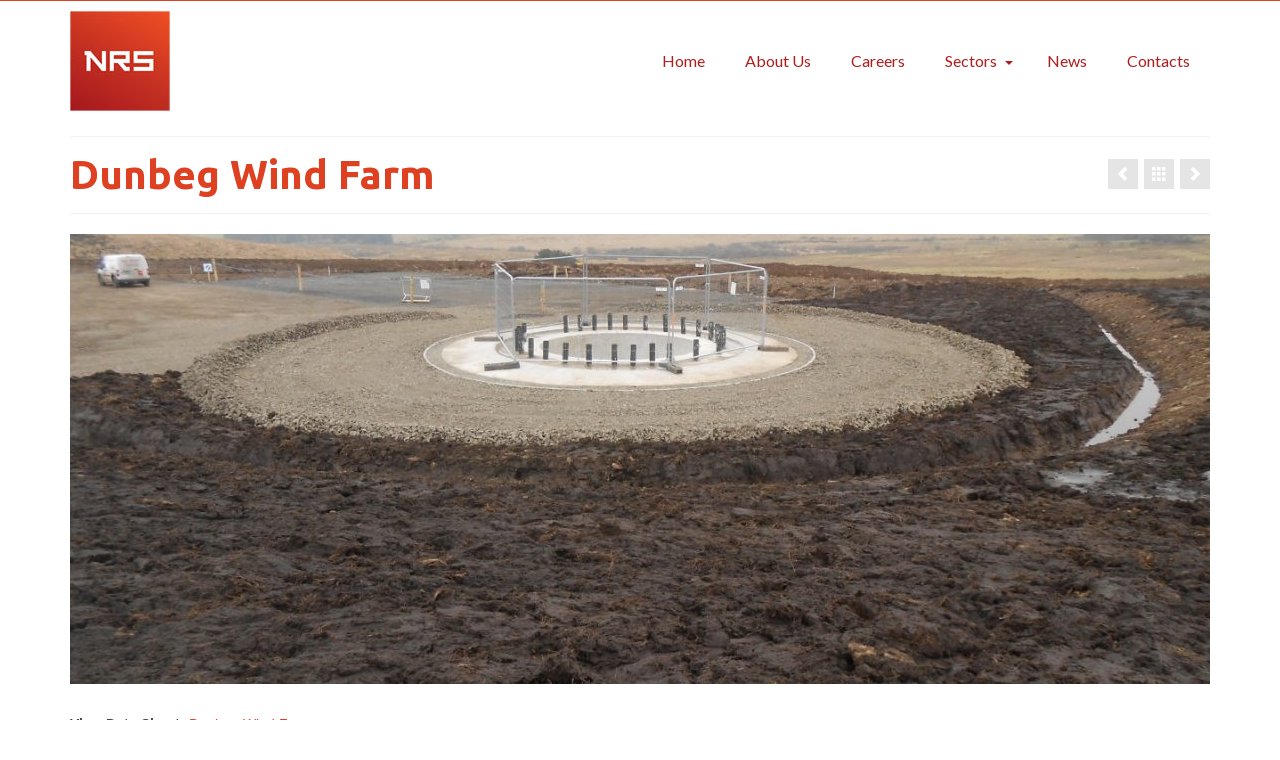

--- FILE ---
content_type: text/html; charset=UTF-8
request_url: https://www.nrsgroup.eu/sector/dunbeg-wind-farm/
body_size: 12838
content:
<!DOCTYPE html>
<html class="no-js" lang="en" itemscope="itemscope" itemtype="https://schema.org/WebPage" >
<head>
  <meta charset="UTF-8">
  <meta name="viewport" content="width=device-width, initial-scale=1.0">
  <meta http-equiv="X-UA-Compatible" content="IE=edge">
  <title>Dunbeg Wind Farm &#8211; NRS</title>
<meta name='robots' content='max-image-preview:large' />
	<style>img:is([sizes="auto" i], [sizes^="auto," i]) { contain-intrinsic-size: 3000px 1500px }</style>
	<link rel='dns-prefetch' href='//fonts.googleapis.com' />
<link rel="alternate" type="application/rss+xml" title="NRS &raquo; Feed" href="https://www.nrsgroup.eu/feed/" />
<link rel="alternate" type="application/rss+xml" title="NRS &raquo; Comments Feed" href="https://www.nrsgroup.eu/comments/feed/" />
<script type="text/javascript">
/* <![CDATA[ */
window._wpemojiSettings = {"baseUrl":"https:\/\/s.w.org\/images\/core\/emoji\/16.0.1\/72x72\/","ext":".png","svgUrl":"https:\/\/s.w.org\/images\/core\/emoji\/16.0.1\/svg\/","svgExt":".svg","source":{"concatemoji":"https:\/\/www.nrsgroup.eu\/wp-includes\/js\/wp-emoji-release.min.js?ver=6.8.3"}};
/*! This file is auto-generated */
!function(s,n){var o,i,e;function c(e){try{var t={supportTests:e,timestamp:(new Date).valueOf()};sessionStorage.setItem(o,JSON.stringify(t))}catch(e){}}function p(e,t,n){e.clearRect(0,0,e.canvas.width,e.canvas.height),e.fillText(t,0,0);var t=new Uint32Array(e.getImageData(0,0,e.canvas.width,e.canvas.height).data),a=(e.clearRect(0,0,e.canvas.width,e.canvas.height),e.fillText(n,0,0),new Uint32Array(e.getImageData(0,0,e.canvas.width,e.canvas.height).data));return t.every(function(e,t){return e===a[t]})}function u(e,t){e.clearRect(0,0,e.canvas.width,e.canvas.height),e.fillText(t,0,0);for(var n=e.getImageData(16,16,1,1),a=0;a<n.data.length;a++)if(0!==n.data[a])return!1;return!0}function f(e,t,n,a){switch(t){case"flag":return n(e,"\ud83c\udff3\ufe0f\u200d\u26a7\ufe0f","\ud83c\udff3\ufe0f\u200b\u26a7\ufe0f")?!1:!n(e,"\ud83c\udde8\ud83c\uddf6","\ud83c\udde8\u200b\ud83c\uddf6")&&!n(e,"\ud83c\udff4\udb40\udc67\udb40\udc62\udb40\udc65\udb40\udc6e\udb40\udc67\udb40\udc7f","\ud83c\udff4\u200b\udb40\udc67\u200b\udb40\udc62\u200b\udb40\udc65\u200b\udb40\udc6e\u200b\udb40\udc67\u200b\udb40\udc7f");case"emoji":return!a(e,"\ud83e\udedf")}return!1}function g(e,t,n,a){var r="undefined"!=typeof WorkerGlobalScope&&self instanceof WorkerGlobalScope?new OffscreenCanvas(300,150):s.createElement("canvas"),o=r.getContext("2d",{willReadFrequently:!0}),i=(o.textBaseline="top",o.font="600 32px Arial",{});return e.forEach(function(e){i[e]=t(o,e,n,a)}),i}function t(e){var t=s.createElement("script");t.src=e,t.defer=!0,s.head.appendChild(t)}"undefined"!=typeof Promise&&(o="wpEmojiSettingsSupports",i=["flag","emoji"],n.supports={everything:!0,everythingExceptFlag:!0},e=new Promise(function(e){s.addEventListener("DOMContentLoaded",e,{once:!0})}),new Promise(function(t){var n=function(){try{var e=JSON.parse(sessionStorage.getItem(o));if("object"==typeof e&&"number"==typeof e.timestamp&&(new Date).valueOf()<e.timestamp+604800&&"object"==typeof e.supportTests)return e.supportTests}catch(e){}return null}();if(!n){if("undefined"!=typeof Worker&&"undefined"!=typeof OffscreenCanvas&&"undefined"!=typeof URL&&URL.createObjectURL&&"undefined"!=typeof Blob)try{var e="postMessage("+g.toString()+"("+[JSON.stringify(i),f.toString(),p.toString(),u.toString()].join(",")+"));",a=new Blob([e],{type:"text/javascript"}),r=new Worker(URL.createObjectURL(a),{name:"wpTestEmojiSupports"});return void(r.onmessage=function(e){c(n=e.data),r.terminate(),t(n)})}catch(e){}c(n=g(i,f,p,u))}t(n)}).then(function(e){for(var t in e)n.supports[t]=e[t],n.supports.everything=n.supports.everything&&n.supports[t],"flag"!==t&&(n.supports.everythingExceptFlag=n.supports.everythingExceptFlag&&n.supports[t]);n.supports.everythingExceptFlag=n.supports.everythingExceptFlag&&!n.supports.flag,n.DOMReady=!1,n.readyCallback=function(){n.DOMReady=!0}}).then(function(){return e}).then(function(){var e;n.supports.everything||(n.readyCallback(),(e=n.source||{}).concatemoji?t(e.concatemoji):e.wpemoji&&e.twemoji&&(t(e.twemoji),t(e.wpemoji)))}))}((window,document),window._wpemojiSettings);
/* ]]> */
</script>
<style id='wp-emoji-styles-inline-css' type='text/css'>

	img.wp-smiley, img.emoji {
		display: inline !important;
		border: none !important;
		box-shadow: none !important;
		height: 1em !important;
		width: 1em !important;
		margin: 0 0.07em !important;
		vertical-align: -0.1em !important;
		background: none !important;
		padding: 0 !important;
	}
</style>
<link rel='stylesheet' id='wp-block-library-css' href='https://www.nrsgroup.eu/wp-includes/css/dist/block-library/style.min.css?ver=6.8.3' type='text/css' media='all' />
<style id='classic-theme-styles-inline-css' type='text/css'>
/*! This file is auto-generated */
.wp-block-button__link{color:#fff;background-color:#32373c;border-radius:9999px;box-shadow:none;text-decoration:none;padding:calc(.667em + 2px) calc(1.333em + 2px);font-size:1.125em}.wp-block-file__button{background:#32373c;color:#fff;text-decoration:none}
</style>
<style id='global-styles-inline-css' type='text/css'>
:root{--wp--preset--aspect-ratio--square: 1;--wp--preset--aspect-ratio--4-3: 4/3;--wp--preset--aspect-ratio--3-4: 3/4;--wp--preset--aspect-ratio--3-2: 3/2;--wp--preset--aspect-ratio--2-3: 2/3;--wp--preset--aspect-ratio--16-9: 16/9;--wp--preset--aspect-ratio--9-16: 9/16;--wp--preset--color--black: #000;--wp--preset--color--cyan-bluish-gray: #abb8c3;--wp--preset--color--white: #fff;--wp--preset--color--pale-pink: #f78da7;--wp--preset--color--vivid-red: #cf2e2e;--wp--preset--color--luminous-vivid-orange: #ff6900;--wp--preset--color--luminous-vivid-amber: #fcb900;--wp--preset--color--light-green-cyan: #7bdcb5;--wp--preset--color--vivid-green-cyan: #00d084;--wp--preset--color--pale-cyan-blue: #8ed1fc;--wp--preset--color--vivid-cyan-blue: #0693e3;--wp--preset--color--vivid-purple: #9b51e0;--wp--preset--color--virtue-primary: #de4122;--wp--preset--color--virtue-primary-light: #dd4b2e;--wp--preset--color--very-light-gray: #eee;--wp--preset--color--very-dark-gray: #444;--wp--preset--gradient--vivid-cyan-blue-to-vivid-purple: linear-gradient(135deg,rgba(6,147,227,1) 0%,rgb(155,81,224) 100%);--wp--preset--gradient--light-green-cyan-to-vivid-green-cyan: linear-gradient(135deg,rgb(122,220,180) 0%,rgb(0,208,130) 100%);--wp--preset--gradient--luminous-vivid-amber-to-luminous-vivid-orange: linear-gradient(135deg,rgba(252,185,0,1) 0%,rgba(255,105,0,1) 100%);--wp--preset--gradient--luminous-vivid-orange-to-vivid-red: linear-gradient(135deg,rgba(255,105,0,1) 0%,rgb(207,46,46) 100%);--wp--preset--gradient--very-light-gray-to-cyan-bluish-gray: linear-gradient(135deg,rgb(238,238,238) 0%,rgb(169,184,195) 100%);--wp--preset--gradient--cool-to-warm-spectrum: linear-gradient(135deg,rgb(74,234,220) 0%,rgb(151,120,209) 20%,rgb(207,42,186) 40%,rgb(238,44,130) 60%,rgb(251,105,98) 80%,rgb(254,248,76) 100%);--wp--preset--gradient--blush-light-purple: linear-gradient(135deg,rgb(255,206,236) 0%,rgb(152,150,240) 100%);--wp--preset--gradient--blush-bordeaux: linear-gradient(135deg,rgb(254,205,165) 0%,rgb(254,45,45) 50%,rgb(107,0,62) 100%);--wp--preset--gradient--luminous-dusk: linear-gradient(135deg,rgb(255,203,112) 0%,rgb(199,81,192) 50%,rgb(65,88,208) 100%);--wp--preset--gradient--pale-ocean: linear-gradient(135deg,rgb(255,245,203) 0%,rgb(182,227,212) 50%,rgb(51,167,181) 100%);--wp--preset--gradient--electric-grass: linear-gradient(135deg,rgb(202,248,128) 0%,rgb(113,206,126) 100%);--wp--preset--gradient--midnight: linear-gradient(135deg,rgb(2,3,129) 0%,rgb(40,116,252) 100%);--wp--preset--font-size--small: 13px;--wp--preset--font-size--medium: 20px;--wp--preset--font-size--large: 36px;--wp--preset--font-size--x-large: 42px;--wp--preset--spacing--20: 0.44rem;--wp--preset--spacing--30: 0.67rem;--wp--preset--spacing--40: 1rem;--wp--preset--spacing--50: 1.5rem;--wp--preset--spacing--60: 2.25rem;--wp--preset--spacing--70: 3.38rem;--wp--preset--spacing--80: 5.06rem;--wp--preset--shadow--natural: 6px 6px 9px rgba(0, 0, 0, 0.2);--wp--preset--shadow--deep: 12px 12px 50px rgba(0, 0, 0, 0.4);--wp--preset--shadow--sharp: 6px 6px 0px rgba(0, 0, 0, 0.2);--wp--preset--shadow--outlined: 6px 6px 0px -3px rgba(255, 255, 255, 1), 6px 6px rgba(0, 0, 0, 1);--wp--preset--shadow--crisp: 6px 6px 0px rgba(0, 0, 0, 1);}:where(.is-layout-flex){gap: 0.5em;}:where(.is-layout-grid){gap: 0.5em;}body .is-layout-flex{display: flex;}.is-layout-flex{flex-wrap: wrap;align-items: center;}.is-layout-flex > :is(*, div){margin: 0;}body .is-layout-grid{display: grid;}.is-layout-grid > :is(*, div){margin: 0;}:where(.wp-block-columns.is-layout-flex){gap: 2em;}:where(.wp-block-columns.is-layout-grid){gap: 2em;}:where(.wp-block-post-template.is-layout-flex){gap: 1.25em;}:where(.wp-block-post-template.is-layout-grid){gap: 1.25em;}.has-black-color{color: var(--wp--preset--color--black) !important;}.has-cyan-bluish-gray-color{color: var(--wp--preset--color--cyan-bluish-gray) !important;}.has-white-color{color: var(--wp--preset--color--white) !important;}.has-pale-pink-color{color: var(--wp--preset--color--pale-pink) !important;}.has-vivid-red-color{color: var(--wp--preset--color--vivid-red) !important;}.has-luminous-vivid-orange-color{color: var(--wp--preset--color--luminous-vivid-orange) !important;}.has-luminous-vivid-amber-color{color: var(--wp--preset--color--luminous-vivid-amber) !important;}.has-light-green-cyan-color{color: var(--wp--preset--color--light-green-cyan) !important;}.has-vivid-green-cyan-color{color: var(--wp--preset--color--vivid-green-cyan) !important;}.has-pale-cyan-blue-color{color: var(--wp--preset--color--pale-cyan-blue) !important;}.has-vivid-cyan-blue-color{color: var(--wp--preset--color--vivid-cyan-blue) !important;}.has-vivid-purple-color{color: var(--wp--preset--color--vivid-purple) !important;}.has-black-background-color{background-color: var(--wp--preset--color--black) !important;}.has-cyan-bluish-gray-background-color{background-color: var(--wp--preset--color--cyan-bluish-gray) !important;}.has-white-background-color{background-color: var(--wp--preset--color--white) !important;}.has-pale-pink-background-color{background-color: var(--wp--preset--color--pale-pink) !important;}.has-vivid-red-background-color{background-color: var(--wp--preset--color--vivid-red) !important;}.has-luminous-vivid-orange-background-color{background-color: var(--wp--preset--color--luminous-vivid-orange) !important;}.has-luminous-vivid-amber-background-color{background-color: var(--wp--preset--color--luminous-vivid-amber) !important;}.has-light-green-cyan-background-color{background-color: var(--wp--preset--color--light-green-cyan) !important;}.has-vivid-green-cyan-background-color{background-color: var(--wp--preset--color--vivid-green-cyan) !important;}.has-pale-cyan-blue-background-color{background-color: var(--wp--preset--color--pale-cyan-blue) !important;}.has-vivid-cyan-blue-background-color{background-color: var(--wp--preset--color--vivid-cyan-blue) !important;}.has-vivid-purple-background-color{background-color: var(--wp--preset--color--vivid-purple) !important;}.has-black-border-color{border-color: var(--wp--preset--color--black) !important;}.has-cyan-bluish-gray-border-color{border-color: var(--wp--preset--color--cyan-bluish-gray) !important;}.has-white-border-color{border-color: var(--wp--preset--color--white) !important;}.has-pale-pink-border-color{border-color: var(--wp--preset--color--pale-pink) !important;}.has-vivid-red-border-color{border-color: var(--wp--preset--color--vivid-red) !important;}.has-luminous-vivid-orange-border-color{border-color: var(--wp--preset--color--luminous-vivid-orange) !important;}.has-luminous-vivid-amber-border-color{border-color: var(--wp--preset--color--luminous-vivid-amber) !important;}.has-light-green-cyan-border-color{border-color: var(--wp--preset--color--light-green-cyan) !important;}.has-vivid-green-cyan-border-color{border-color: var(--wp--preset--color--vivid-green-cyan) !important;}.has-pale-cyan-blue-border-color{border-color: var(--wp--preset--color--pale-cyan-blue) !important;}.has-vivid-cyan-blue-border-color{border-color: var(--wp--preset--color--vivid-cyan-blue) !important;}.has-vivid-purple-border-color{border-color: var(--wp--preset--color--vivid-purple) !important;}.has-vivid-cyan-blue-to-vivid-purple-gradient-background{background: var(--wp--preset--gradient--vivid-cyan-blue-to-vivid-purple) !important;}.has-light-green-cyan-to-vivid-green-cyan-gradient-background{background: var(--wp--preset--gradient--light-green-cyan-to-vivid-green-cyan) !important;}.has-luminous-vivid-amber-to-luminous-vivid-orange-gradient-background{background: var(--wp--preset--gradient--luminous-vivid-amber-to-luminous-vivid-orange) !important;}.has-luminous-vivid-orange-to-vivid-red-gradient-background{background: var(--wp--preset--gradient--luminous-vivid-orange-to-vivid-red) !important;}.has-very-light-gray-to-cyan-bluish-gray-gradient-background{background: var(--wp--preset--gradient--very-light-gray-to-cyan-bluish-gray) !important;}.has-cool-to-warm-spectrum-gradient-background{background: var(--wp--preset--gradient--cool-to-warm-spectrum) !important;}.has-blush-light-purple-gradient-background{background: var(--wp--preset--gradient--blush-light-purple) !important;}.has-blush-bordeaux-gradient-background{background: var(--wp--preset--gradient--blush-bordeaux) !important;}.has-luminous-dusk-gradient-background{background: var(--wp--preset--gradient--luminous-dusk) !important;}.has-pale-ocean-gradient-background{background: var(--wp--preset--gradient--pale-ocean) !important;}.has-electric-grass-gradient-background{background: var(--wp--preset--gradient--electric-grass) !important;}.has-midnight-gradient-background{background: var(--wp--preset--gradient--midnight) !important;}.has-small-font-size{font-size: var(--wp--preset--font-size--small) !important;}.has-medium-font-size{font-size: var(--wp--preset--font-size--medium) !important;}.has-large-font-size{font-size: var(--wp--preset--font-size--large) !important;}.has-x-large-font-size{font-size: var(--wp--preset--font-size--x-large) !important;}
:where(.wp-block-post-template.is-layout-flex){gap: 1.25em;}:where(.wp-block-post-template.is-layout-grid){gap: 1.25em;}
:where(.wp-block-columns.is-layout-flex){gap: 2em;}:where(.wp-block-columns.is-layout-grid){gap: 2em;}
:root :where(.wp-block-pullquote){font-size: 1.5em;line-height: 1.6;}
</style>
<style id='kadence-blocks-global-variables-inline-css' type='text/css'>
:root {--global-kb-font-size-sm:clamp(0.8rem, 0.73rem + 0.217vw, 0.9rem);--global-kb-font-size-md:clamp(1.1rem, 0.995rem + 0.326vw, 1.25rem);--global-kb-font-size-lg:clamp(1.75rem, 1.576rem + 0.543vw, 2rem);--global-kb-font-size-xl:clamp(2.25rem, 1.728rem + 1.63vw, 3rem);--global-kb-font-size-xxl:clamp(2.5rem, 1.456rem + 3.26vw, 4rem);--global-kb-font-size-xxxl:clamp(2.75rem, 0.489rem + 7.065vw, 6rem);}:root {--global-palette1: #3182CE;--global-palette2: #2B6CB0;--global-palette3: #1A202C;--global-palette4: #2D3748;--global-palette5: #4A5568;--global-palette6: #718096;--global-palette7: #EDF2F7;--global-palette8: #F7FAFC;--global-palette9: #ffffff;}
</style>
<link rel='stylesheet' id='scss-css' href='https://www.nrsgroup.eu/wp-content/cache/busting/1/sccss.css?ver=1735394349' type='text/css' media='all' />
<link rel='stylesheet' id='virtue_main-css' href='https://www.nrsgroup.eu/wp-content/themes/virtue_premium/assets/css/virtue.css?ver=4.10.21' type='text/css' media='all' />
<link rel='stylesheet' id='virtue_print-css' href='https://www.nrsgroup.eu/wp-content/themes/virtue_premium/assets/css/virtue_print.css?ver=4.10.21' type='text/css' media='print' />
<link rel='stylesheet' id='virtue_icons-css' href='https://www.nrsgroup.eu/wp-content/themes/virtue_premium/assets/css/virtue_icons.css?ver=4.10.21' type='text/css' media='all' />
<link rel='stylesheet' id='virtue_skin-css' href='https://www.nrsgroup.eu/wp-content/themes/virtue_premium/assets/css/skins/default.css?ver=4.10.21' type='text/css' media='all' />
<link rel='stylesheet' id='virtue_child-css' href='https://www.nrsgroup.eu/wp-content/themes/NRS/style.css?ver=1.0.0' type='text/css' media='all' />
<link rel='stylesheet' id='redux-google-fonts-virtue_premium-css' href='https://fonts.googleapis.com/css?family=Lato%3A400%7CUbuntu%3A700%7CMontserrat%3A400&#038;subset=latin&#038;ver=6.8.3' type='text/css' media='all' />
<script type="text/javascript" id="wpgmza_data-js-extra">
/* <![CDATA[ */
var wpgmza_google_api_status = {"message":"Enqueued","code":"ENQUEUED"};
/* ]]> */
</script>
<script type="text/javascript" src="https://www.nrsgroup.eu/wp-content/plugins/wp-google-maps/wpgmza_data.js?ver=6.8.3" id="wpgmza_data-js"></script>
<!--[if lt IE 9]>
<script type="text/javascript" src="https://www.nrsgroup.eu/wp-content/themes/virtue_premium/assets/js/vendor/respond.min.js?ver=6.8.3" id="virtue-respond-js"></script>
<![endif]-->
<script type="text/javascript" src="https://www.nrsgroup.eu/wp-includes/js/jquery/jquery.min.js?ver=3.7.1" id="jquery-core-js"></script>
<script type="text/javascript" src="https://www.nrsgroup.eu/wp-includes/js/jquery/jquery-migrate.min.js?ver=3.4.1" id="jquery-migrate-js"></script>
<link rel="https://api.w.org/" href="https://www.nrsgroup.eu/wp-json/" /><link rel="alternate" title="JSON" type="application/json" href="https://www.nrsgroup.eu/wp-json/wp/v2/portfolio/213" /><link rel="EditURI" type="application/rsd+xml" title="RSD" href="https://www.nrsgroup.eu/xmlrpc.php?rsd" />

<link rel="canonical" href="https://www.nrsgroup.eu/sector/dunbeg-wind-farm/" />
<link rel='shortlink' href='https://www.nrsgroup.eu/?p=213' />
<link rel="alternate" title="oEmbed (JSON)" type="application/json+oembed" href="https://www.nrsgroup.eu/wp-json/oembed/1.0/embed?url=https%3A%2F%2Fwww.nrsgroup.eu%2Fsector%2Fdunbeg-wind-farm%2F" />
<link rel="alternate" title="oEmbed (XML)" type="text/xml+oembed" href="https://www.nrsgroup.eu/wp-json/oembed/1.0/embed?url=https%3A%2F%2Fwww.nrsgroup.eu%2Fsector%2Fdunbeg-wind-farm%2F&#038;format=xml" />


<style type="text/css" id="kt-custom-css">#logo {padding-top:25px;}#logo {padding-bottom:10px;}#logo {margin-left:0px;}#logo {margin-right:0px;}#nav-main, .nav-main {margin-top:40px;}#nav-main, .nav-main  {margin-bottom:10px;}.headerfont, .tp-caption, .yith-wcan-list li, .yith-wcan .yith-wcan-reset-navigation, ul.yith-wcan-label li a, .price {font-family:Ubuntu;} 
  .topbarmenu ul li {font-family:Lato;}
  #kadbreadcrumbs {font-family:;}a:hover, .has-virtue-primary-light-color {color: #dd4b2e;} .kad-btn-primary:hover, .button.pay:hover, .login .form-row .button:hover, #payment #place_order:hover, .yith-wcan .yith-wcan-reset-navigation:hover, .widget_shopping_cart_content .checkout:hover,.single_add_to_cart_button:hover,
.woocommerce-message .button:hover, #commentform .form-submit #submit:hover, .wpcf7 input.wpcf7-submit:hover, .track_order .button:hover, .widget_layered_nav_filters ul li a:hover, .cart_totals .checkout-button:hover,.shipping-calculator-form .button:hover,
.widget_layered_nav ul li.chosen a:hover, .shop_table .actions input[type=submit].checkout-button:hover, #kad-head-cart-popup a.button.checkout:hover, input[type="submit"].button:hover, .product_item.hidetheaction:hover .kad_add_to_cart, .post-password-form input[type="submit"]:hover, .has-virtue-primary-light-background-color {background: #dd4b2e;}.color_gray, #kadbreadcrumbs a, .subhead, .subhead a, .posttags, .posttags a, .product_meta a, .kadence_recent_posts .postclass a {color:#262626;}.home-message:hover {background-color:#de4122; background-color: rgba(222, 65, 34, 0.6);}
  nav.woocommerce-pagination ul li a:hover, .wp-pagenavi a:hover, .panel-heading .accordion-toggle, .variations .kad_radio_variations label:hover, .variations .kad_radio_variations input[type=radio]:focus + label, .variations .kad_radio_variations label.selectedValue, .variations .kad_radio_variations input[type=radio]:checked + label {border-color: #de4122;}
  a, a:focus, #nav-main ul.sf-menu ul li a:hover, .product_price ins .amount, .price ins .amount, .color_primary, .primary-color, #logo a.brand, #nav-main ul.sf-menu a:hover,
  .woocommerce-message:before, .woocommerce-info:before, #nav-second ul.sf-menu a:hover, .footerclass a:hover, .posttags a:hover, .subhead a:hover, .nav-trigger-case:hover .kad-menu-name, 
  .nav-trigger-case:hover .kad-navbtn, #kadbreadcrumbs a:hover, #wp-calendar a, .testimonialbox .kadtestimoniallink:hover, .star-rating, .has-virtue-primary-color {color: #de4122;}
.widget_price_filter .ui-slider .ui-slider-handle, .product_item .kad_add_to_cart:hover, .product_item.hidetheaction:hover .kad_add_to_cart:hover, .kad-btn-primary, .button.pay, html .woocommerce-page .widget_layered_nav ul.yith-wcan-label li a:hover, html .woocommerce-page .widget_layered_nav ul.yith-wcan-label li.chosen a,
.product-category.grid_item a:hover h5, .woocommerce-message .button, .widget_layered_nav_filters ul li a, .widget_layered_nav ul li.chosen a, .track_order .button, .wpcf7 input.wpcf7-submit, .yith-wcan .yith-wcan-reset-navigation,.single_add_to_cart_button,
#containerfooter .menu li a:hover, .bg_primary, .portfolionav a:hover, .home-iconmenu a:hover, .home-iconmenu .home-icon-item:hover, p.demo_store, .topclass, #commentform .form-submit #submit, .kad-hover-bg-primary:hover, .widget_shopping_cart_content .checkout,
.login .form-row .button, .post-password-form input[type="submit"], .menu-cart-btn .kt-cart-total, #kad-head-cart-popup a.button.checkout, .kad-post-navigation .kad-previous-link a:hover, .kad-post-navigation .kad-next-link a:hover, .shipping-calculator-form .button, .cart_totals .checkout-button, .select2-results .select2-highlighted, .variations .kad_radio_variations label.selectedValue, .variations .kad_radio_variations input[type=radio]:checked + label, #payment #place_order, .shop_table .actions input[type=submit].checkout-button, input[type="submit"].button, .productnav a:hover, .image_menu_hover_class, .select2-container--default .select2-results__option--highlighted[aria-selected], .has-virtue-primary-background-color {background: #de4122;}#nav-main ul.sf-menu a:hover, #nav-main ul.sf-menu a:focus, .nav-main ul.sf-menu a:hover, .nav-main ul.sf-menu a:focus, #nav-main ul.sf-menu li.current-menu-item > a, .nav-main ul.sf-menu li.current-menu-item > a, #nav-main ul.sf-menu ul li a:hover, .nav-main ul.sf-menu ul li a:hover, #nav-main ul.sf-menu ul li a:focus, .nav-main ul.sf-menu ul li a:focus {color:#000000;}header .nav-trigger .nav-trigger-case {width: 100%; position: static; display:block;}.mobile-header-container a, .mobile-header-container .mh-nav-trigger-case{color:#ae1e1e;}.portfolionav {padding: 10px 0 10px;} @media (-webkit-min-device-pixel-ratio: 2), (min-resolution: 192dpi) { body #kad-banner #logo .kad-standard-logo, body #kad-banner #logo .kt-intrinsic-container-center {display: none;} body #kad-banner #logo .kad-retina-logo {display: block;}}#nav-second ul.sf-menu>li {width:16.5%;}.kad-topbar-left, .kad-topbar-left .topbarmenu {float:right;} .kad-topbar-left .topbar_social, .kad-topbar-left .topbarmenu ul, .kad-topbar-left .kad-cart-total,.kad-topbar-right #topbar-search .form-search{float:left} #topbar .mobile-nav-trigger-id {float: left;}.kad-header-style-two .nav-main ul.sf-menu > li {width: 33.333333%;}.kad-hidepostauthortop, .postauthortop {display:none;}.subhead .postedintop, .kad-hidepostedin {display:none;}.postcommentscount {display:none;}[class*="wp-image"] {-webkit-box-shadow: none;-moz-box-shadow: none;box-shadow: none;border:none;}[class*="wp-image"]:hover {-webkit-box-shadow: none;-moz-box-shadow: none;box-shadow: none;border:none;} .light-dropshaddow {-moz-box-shadow: none;-webkit-box-shadow: none;box-shadow: none;}.kad-header-style-three #nav-main ul.sf-menu > li > a {line-height:120px; height:120px;}.entry-content p { margin-bottom:16px;}</style><style id="sccss">/* Enter Your Custom CSS Here */

#solslider {
  max-height: 250px !important;
  overflow: hidden;
}

.fl-builder #content {
  padding: 0;
  width: auto;
  margin:  0;
}

.fl-col-small {
  max-width: 100%;
}

.col-md-6.col-sm-6.kad-topbar-right {
  width: 30%;
}

.col-md-6.col-sm-6.kad-topbar-left {
  width: 70%;
}

.fl-cta-inline {
   padding: 20px;
  }

.search #content {
  padding: 0;
  width: auto;
  max-width: 1170px !important;
  margin: 0 auto;
}

#portfoliowrapper {
  margin: auto;
  width: 1170px;
}

#options {
  margin: auto;
  padding-right: 20px;
  text-align: right;
  width: 1170px;
}

.widget_recent_entries .widget-inner li a::before {
  content: none !important;
  margin-left: 0;
}

.sidebar a {
  color: #de4122;
  font-weight: bold;
}

.pcfull .pcbelow {
  border-left: 0px solid rgba(0, 0, 0, 0.1) !important;
}


.page-template-page-fullwidth-nohead .col-lg-9 {
  width: 100%;
}

.page-template-page-fullwidth-nohead aside {
  display: none;
}

.archive aside {
  display: none;
}

.menu-item-object-portfolio-type a {
  padding: 10px 20px !important;
}

.menu-item-object-portfolio-tag a {
  padding: 10px 20px !important;
}

.kt-portfolio-tags.pdetails {
  display: none;
}
</style><style type="text/css" title="dynamic-css" class="options-output">header #logo a.brand,.logofont{font-family:Lato;line-height:40px;font-weight:400;font-style:normal;font-size:32px;}.kad_tagline{font-family:Lato;line-height:20px;font-weight:400;font-style:normal;color:#444444;font-size:14px;}h1{font-family:Ubuntu;line-height:40px;font-weight:700;font-style:normal;color:#de4122;font-size:40px;}h2{font-family:Montserrat;line-height:40px;font-weight:400;font-style:normal;font-size:32px;}h3{font-family:Lato;line-height:40px;font-weight:400;font-style:normal;font-size:28px;}h4{font-family:Lato;line-height:40px;font-weight:400;font-style:normal;font-size:24px;}h5{font-family:Lato;line-height:24px;font-weight:normal;font-style:normal;font-size:18px;}body{line-height:20px;font-weight:400;font-style:normal;font-size:14px;}#nav-main ul.sf-menu a, .nav-main ul.sf-menu a{font-family:Lato;line-height:18px;font-weight:400;font-style:normal;color:#ae1e1e;font-size:16px;}#nav-second ul.sf-menu a{font-family:Lato;line-height:22px;font-weight:400;font-style:normal;font-size:18px;}#nav-main ul.sf-menu ul li a, #nav-second ul.sf-menu ul li a, .nav-main ul.sf-menu ul li a{line-height:inherit;font-size:12px;}.kad-nav-inner .kad-mnav, .kad-mobile-nav .kad-nav-inner li a,.nav-trigger-case{font-family:Lato;line-height:20px;font-weight:400;font-style:normal;font-size:16px;}</style></head>
<body class="wp-singular portfolio-template-default single single-portfolio postid-213 wp-embed-responsive wp-theme-virtue_premium wp-child-theme-NRS fl-builder-2-9-4-1 fl-no-js kt-showsub-indicator stickyheader virtue-skin-default wide dunbeg-wind-farm" data-smooth-scrolling="0" data-smooth-scrolling-hide="0" data-jsselect="1" data-product-tab-scroll="0" data-animate="1" data-sticky="1" >


		<div id="wrapper" class="container">
	<!--[if lt IE 8]><div class="alert"> You are using an outdated browser. Please upgrade your browser to improve your experience.</div><![endif]-->
	<header id="kad-banner" class="banner headerclass kad-header-style-three kt-not-mobile-sticky" data-header-shrink="1" data-mobile-sticky="0" data-header-base-height="120">
<div id="topbar" class="topclass">
	<div class="container">
		<div class="row">
			<div class="col-md-6 col-sm-6 kad-topbar-left">
				<div class="topbarmenu clearfix">
								</div>
			</div><!-- close col-md-6 -->
			<div class="col-md-6 col-sm-6 kad-topbar-right">
				<div id="topbar-search" class="topbar-widget">
									</div>
			</div> <!-- close col-md-6-->
		</div> <!-- Close Row -->
			</div> <!-- Close Container -->
</div>  <div id="kad-shrinkheader" class="container" style="height:120px; line-height:120px; ">
    <div class="row">
          <div class="col-md-4 clearfix kad-header-left">
            <div id="logo" class="logocase">
              <a class="brand logofont" style="height:120px; line-height:120px; display:block;" href="https://www.nrsgroup.eu/" title="NRS">
              								<div id="thelogo" style="height:120px; line-height:120px;">
															<img src="https://www.nrsgroup.eu/wp-content/uploads/2015/12/logo_NRS_100.jpg" style="max-height:120px" alt="NRS" class="kad-standard-logo" />
																<img src="https://www.nrsgroup.eu/wp-content/uploads/2015/12/logo_NRS_200.jpg" class="kad-retina-logo" alt="NRS" style="max-height:120px" />
													</div>
					              </a>
           </div> <!-- Close #logo -->
       </div><!-- close col-md-4 -->

       <div class="col-md-8 kad-header-right">
         <nav id="nav-main" class="clearfix nav-main">
          <ul id="menu-primary" class="sf-menu"><li  class=" menu-item-13 menu-item menu-home"><a href="https://www.nrsgroup.eu/"><span>Home</span></a></li>
<li  class=" menu-item-467 menu-item menu-about-us"><a href="https://www.nrsgroup.eu/about-us/"><span>About Us</span></a></li>
<li  class=" menu-item-522 menu-item menu-careers"><a href="https://www.nrsgroup.eu/careers/"><span>Careers</span></a></li>
<li  class=" sf-dropdown menu-item-has-children menu-item-440 menu-item menu-sectors"><a href="https://www.nrsgroup.eu/sectors/"><span>Sectors</span></a>
<ul class="sub-menu sf-dropdown-menu dropdown">
	<li  class=" menu-item-442 menu-item menu-civil-engineering"><a href="https://www.nrsgroup.eu/sectors/civil-engineering/"><span>Civil Engineering</span></a></li>
	<li  class=" menu-item-444 menu-item menu-renewable-energy"><a href="https://www.nrsgroup.eu/sectors/renewable-energy/"><span>Renewable Energy</span></a></li>
	<li  class=" menu-item-441 menu-item menu-building"><a href="https://www.nrsgroup.eu/sectors/building/"><span>Building</span></a></li>
	<li  class=" menu-item-1234 menu-item menu-demolition"><a href="https://www.nrsgroup.eu/sectors/demolition/"><span>Demolition</span></a></li>
</ul>
</li>
<li  class=" menu-item-480 menu-item menu-news"><a href="https://www.nrsgroup.eu/news/"><span>News</span></a></li>
<li  class=" menu-item-471 menu-item menu-contacts"><a href="https://www.nrsgroup.eu/contacts/"><span>Contacts</span></a></li>
           </ul>         </nav> 
        </div> <!-- Close span7 -->       
    </div> <!-- Close Row -->
  </div> <!-- Close Container -->
        <div class="container kad-nav-three" >
           <div id="mobile-nav-trigger" class="nav-trigger mobile-nav-trigger-id">
              <button class="nav-trigger-case collapsed" title="Menu" aria-label="Menu" data-toggle="collapse" rel="nofollow" data-target=".mobile_menu_collapse">
                <span class="kad-navbtn mobileclass clearfix"><i class="icon-menu"></i></span>
                                <span class="kad-menu-name mobileclass">Menu</span>
              </button>
            </div>
            <div id="kad-mobile-nav" class="kad-mobile-nav id-kad-mobile-nav">
              <div class="kad-nav-inner mobileclass">
                <div id="mobile_menu_collapse" class="kad-nav-collapse collapse mobile_menu_collapse">
                <ul id="menu-primary-1" class="kad-mnav"><li  class=" menu-item-13 menu-item menu-home"><a href="https://www.nrsgroup.eu/"><span>Home</span></a></li>
<li  class=" menu-item-467 menu-item menu-about-us"><a href="https://www.nrsgroup.eu/about-us/"><span>About Us</span></a></li>
<li  class=" menu-item-522 menu-item menu-careers"><a href="https://www.nrsgroup.eu/careers/"><span>Careers</span></a></li>
<li  class=" sf-dropdown menu-item-has-children menu-item-440 menu-item menu-sectors"><a href="https://www.nrsgroup.eu/sectors/"><span>Sectors</span></a>
<ul class="sub-menu sf-dropdown-menu dropdown">
	<li  class=" menu-item-442 menu-item menu-civil-engineering"><a href="https://www.nrsgroup.eu/sectors/civil-engineering/"><span>Civil Engineering</span></a></li>
	<li  class=" menu-item-444 menu-item menu-renewable-energy"><a href="https://www.nrsgroup.eu/sectors/renewable-energy/"><span>Renewable Energy</span></a></li>
	<li  class=" menu-item-441 menu-item menu-building"><a href="https://www.nrsgroup.eu/sectors/building/"><span>Building</span></a></li>
	<li  class=" menu-item-1234 menu-item menu-demolition"><a href="https://www.nrsgroup.eu/sectors/demolition/"><span>Demolition</span></a></li>
</ul>
</li>
<li  class=" menu-item-480 menu-item menu-news"><a href="https://www.nrsgroup.eu/news/"><span>News</span></a></li>
<li  class=" menu-item-471 menu-item menu-contacts"><a href="https://www.nrsgroup.eu/contacts/"><span>Contacts</span></a></li>
</ul>               </div>
            </div>
          </div>
          </div> <!-- Close Container -->
           
          </header>	<div class="wrap clearfix contentclass hfeed" role="document">

			<div id="pageheader" class="titleclass">
	<div class="container">
		<div class="page-header single-portfolio-item">
			<div class="row">
				<div class="col-md-8 col-sm-8">
										<h1 class="entry-title">Dunbeg Wind Farm</h1>
				</div>
				<div class="col-md-4 col-sm-4">
					<div class="portfolionav clearfix">
					<a href="https://www.nrsgroup.eu/sector/boolard-wind-farm/" rel="prev" title="Boolard Wind Farm"><i class="icon-arrow-left"></i></a><a href="https://www.nrsgroup.eu/sectors/" title="Sectors"><i class="icon-grid"></i></a><a href="https://www.nrsgroup.eu/sector/whiteriver-landfill-gas-engine-compound/" rel="next" title="Whiteriver Landfill Gas Engine Compound"><i class="icon-arrow-right"></i></a>					</div>
				</div>
			</div>
		</div>
	</div><!--container-->
</div><!--titleclass-->
	<div id="content" class="container">
		<div class="row">
			<div class="main col-md-12 portfolio-single" role="main">
							<article class="post-213 portfolio type-portfolio status-publish has-post-thumbnail portfolio-type-renewables portfolio-tag-ireland" id="post-213">
					<div class="postclass">
						<div class="row">
							<div class="col-md-12">
							<div class="imghoverclass portfolio-single-img"><a href="https://www.nrsgroup.eu/wp-content/uploads/655-Dunbeg.jpg" data-rel="lightbox" class="lightboxhover"><img src="https://www.nrsgroup.eu/wp-content/uploads/655-Dunbeg-1140x450.jpg"    alt="Dunbeg Wind Farm" width="1140" height="450" class="kt-pfeature-image"></a></div>							</div><!--imgclass -->
							<div class="pcfull clearfix">
								<div class="entry-content col-md-12 ">
									<p><strong>View Data Sheet:&nbsp;</strong><a href="/wp-content/uploads/655-Dunbeg.pdf" target="_blank" rel="noopener">Dunbeg Wind Farm</a></p>
								</div>
																<div class="col-md-12">
									<div class="pcbelow">
									 
										<ul class="portfolio-content disc">
										<li class="pdetails"><span>Client</span> Enercon GmbH</li><li class="pdetails"><span>Location</span> Ireland</li>											<li class="kt-portfolio-tags pdetails"><span class="portfoliotags"><i class="icon-tag"></i> </span>
												<a href="https://www.nrsgroup.eu/portfolio-tag/ireland/" rel="tag">Ireland</a>											</li>
																					</ul><!--Portfolio-content-->
									 
									</div>
								</div>
															</div><!--textclass -->
						</div><!--row-->
						<div class="clearfix"></div>
					</div><!--postclass-->
					<footer>
										</footer>
				</article>
				<div id="portfolio_carousel_container" class="carousel_outerrim">
        <h3 class="title">Similar Projects</h3> 
        <div class="portfolio-carouselcase fredcarousel">
            				<div id="carouselcontainer-portfolio" class="rowtight">
            	<div id="portfolio-carousel" class="slick-slider bottom_portfolio_carousel kt-slickslider kt-content-carousel loading clearfix" data-slider-fade="false" data-slider-type="content-carousel" data-slider-anim-speed="300" data-slider-scroll="all" data-slider-auto="true" data-slider-speed="9000" data-slider-xxl="4" data-slider-xl="4" data-slider-md="4" data-slider-sm="3" data-slider-xs="2" data-slider-ss="1">
                 							<div class="tcol-lg-3 tcol-md-3 tcol-sm-4 tcol-xs-6 tcol-ss-12 kad_portfolio_item">
										<div class="portfolio_item grid_item postclass kad-light-gallery kt_item_fade_in kad_portfolio_fade_in">
            							<div class="imghoverclass">
	                            <a href="https://www.nrsgroup.eu/sector/boolard-wind-farm/" title="Boolard Wind Farm" class="kt-intrinsic" style="padding-bottom:100%;">
	                            	<img src="https://www.nrsgroup.eu/wp-content/uploads/contract_photo_143992_1606409464-269x269.jpg" srcset="https://www.nrsgroup.eu/wp-content/uploads/contract_photo_143992_1606409464-269x269.jpg 269w, https://www.nrsgroup.eu/wp-content/uploads/contract_photo_143992_1606409464-150x150.jpg 150w, https://www.nrsgroup.eu/wp-content/uploads/contract_photo_143992_1606409464-538x538.jpg 538w" sizes="(max-width: 269px) 100vw, 269px"  alt="" width="269" height="269" class="lightboxhover">	                            </a> 
	                        </div>
                                                                                      	
              	<a href="https://www.nrsgroup.eu/sector/boolard-wind-farm/" class="portfoliolink">
					<div class="piteminfo">   
                        <h5>Boolard Wind Farm</h5>
                         
                        		<p class="cportfoliotag">
                        			Renewables                        		</p>
                                            </div>
                </a>
        </div>

            				</div>
												<div class="tcol-lg-3 tcol-md-3 tcol-sm-4 tcol-xs-6 tcol-ss-12 kad_portfolio_item">
										<div class="portfolio_item grid_item postclass kad-light-gallery kt_item_fade_in kad_portfolio_fade_in">
            							<div class="imghoverclass">
	                            <a href="https://www.nrsgroup.eu/sector/old-mill-wind-farm/" title="Old Mill Wind Farm" class="kt-intrinsic" style="padding-bottom:100%;">
	                            	<img src="https://www.nrsgroup.eu/wp-content/uploads/contract_photo_36772_1485792806_dup-1-269x269.jpg" srcset="https://www.nrsgroup.eu/wp-content/uploads/contract_photo_36772_1485792806_dup-1-269x269.jpg 269w, https://www.nrsgroup.eu/wp-content/uploads/contract_photo_36772_1485792806_dup-1-150x150.jpg 150w, https://www.nrsgroup.eu/wp-content/uploads/contract_photo_36772_1485792806_dup-1-538x538.jpg 538w" sizes="(max-width: 269px) 100vw, 269px"  alt="" width="269" height="269" class="lightboxhover">	                            </a> 
	                        </div>
                                                                                      	
              	<a href="https://www.nrsgroup.eu/sector/old-mill-wind-farm/" class="portfoliolink">
					<div class="piteminfo">   
                        <h5>Old Mill Wind Farm</h5>
                         
                        		<p class="cportfoliotag">
                        			Renewables                        		</p>
                                            </div>
                </a>
        </div>

            				</div>
												<div class="tcol-lg-3 tcol-md-3 tcol-sm-4 tcol-xs-6 tcol-ss-12 kad_portfolio_item">
										<div class="portfolio_item grid_item postclass kad-light-gallery kt_item_fade_in kad_portfolio_fade_in">
            							<div class="imghoverclass">
	                            <a href="https://www.nrsgroup.eu/sector/monnaboy-wind-farm/" title="Monnaboy Wind Farm" class="kt-intrinsic" style="padding-bottom:100%;">
	                            	<img src="https://www.nrsgroup.eu/wp-content/uploads/1115-Monnaboy-269x269.jpg" srcset="https://www.nrsgroup.eu/wp-content/uploads/1115-Monnaboy-269x269.jpg 269w, https://www.nrsgroup.eu/wp-content/uploads/1115-Monnaboy-150x150.jpg 150w, https://www.nrsgroup.eu/wp-content/uploads/1115-Monnaboy-538x538.jpg 538w" sizes="(max-width: 269px) 100vw, 269px"  alt="Monnaboy Wind Farm" width="269" height="269" class="lightboxhover">	                            </a> 
	                        </div>
                                                                                      	
              	<a href="https://www.nrsgroup.eu/sector/monnaboy-wind-farm/" class="portfoliolink">
					<div class="piteminfo">   
                        <h5>Monnaboy Wind Farm</h5>
                         
                        		<p class="cportfoliotag">
                        			Renewables                        		</p>
                                            </div>
                </a>
        </div>

            				</div>
												<div class="tcol-lg-3 tcol-md-3 tcol-sm-4 tcol-xs-6 tcol-ss-12 kad_portfolio_item">
										<div class="portfolio_item grid_item postclass kad-light-gallery kt_item_fade_in kad_portfolio_fade_in">
            							<div class="imghoverclass">
	                            <a href="https://www.nrsgroup.eu/sector/cloghboola-windfarm/" title="Cloghboola Windfarm" class="kt-intrinsic" style="padding-bottom:100%;">
	                            	<img src="https://www.nrsgroup.eu/wp-content/uploads/1150-Cloghboola-269x269.jpg" srcset="https://www.nrsgroup.eu/wp-content/uploads/1150-Cloghboola-269x269.jpg 269w, https://www.nrsgroup.eu/wp-content/uploads/1150-Cloghboola-150x150.jpg 150w, https://www.nrsgroup.eu/wp-content/uploads/1150-Cloghboola-538x538.jpg 538w" sizes="(max-width: 269px) 100vw, 269px"  alt="Cloghboola Windfarm" width="269" height="269" class="lightboxhover">	                            </a> 
	                        </div>
                                                                                      	
              	<a href="https://www.nrsgroup.eu/sector/cloghboola-windfarm/" class="portfoliolink">
					<div class="piteminfo">   
                        <h5>Cloghboola Windfarm</h5>
                         
                        		<p class="cportfoliotag">
                        			Renewables                        		</p>
                                            </div>
                </a>
        </div>

            				</div>
												<div class="tcol-lg-3 tcol-md-3 tcol-sm-4 tcol-xs-6 tcol-ss-12 kad_portfolio_item">
										<div class="portfolio_item grid_item postclass kad-light-gallery kt_item_fade_in kad_portfolio_fade_in">
            							<div class="imghoverclass">
	                            <a href="https://www.nrsgroup.eu/sector/collen-wind-turbine-base/" title="Collen Wind Turbine Base" class="kt-intrinsic" style="padding-bottom:100%;">
	                            	<img src="https://www.nrsgroup.eu/wp-content/uploads/1200-Collen-269x269.jpg" srcset="https://www.nrsgroup.eu/wp-content/uploads/1200-Collen-269x269.jpg 269w, https://www.nrsgroup.eu/wp-content/uploads/1200-Collen-150x150.jpg 150w, https://www.nrsgroup.eu/wp-content/uploads/1200-Collen-538x538.jpg 538w" sizes="(max-width: 269px) 100vw, 269px"  alt="Collen Wind Turbine Base" width="269" height="269" class="lightboxhover">	                            </a> 
	                        </div>
                                                                                      	
              	<a href="https://www.nrsgroup.eu/sector/collen-wind-turbine-base/" class="portfoliolink">
					<div class="piteminfo">   
                        <h5>Collen Wind Turbine Base</h5>
                         
                        		<p class="cportfoliotag">
                        			Renewables                        		</p>
                                            </div>
                </a>
        </div>

            				</div>
												<div class="tcol-lg-3 tcol-md-3 tcol-sm-4 tcol-xs-6 tcol-ss-12 kad_portfolio_item">
										<div class="portfolio_item grid_item postclass kad-light-gallery kt_item_fade_in kad_portfolio_fade_in">
            							<div class="imghoverclass">
	                            <a href="https://www.nrsgroup.eu/sector/whiteriver-landfill-gas-engine-compound/" title="Whiteriver Landfill Gas Engine Compound" class="kt-intrinsic" style="padding-bottom:100%;">
	                            	<img src="https://www.nrsgroup.eu/wp-content/uploads/1000-Whiteriver-269x269.jpg" srcset="https://www.nrsgroup.eu/wp-content/uploads/1000-Whiteriver-269x269.jpg 269w, https://www.nrsgroup.eu/wp-content/uploads/1000-Whiteriver-150x150.jpg 150w, https://www.nrsgroup.eu/wp-content/uploads/1000-Whiteriver-538x538.jpg 538w" sizes="(max-width: 269px) 100vw, 269px"  alt="Whiteriver Landfill Gas Engine Compound" width="269" height="269" class="lightboxhover">	                            </a> 
	                        </div>
                                                                                      	
              	<a href="https://www.nrsgroup.eu/sector/whiteriver-landfill-gas-engine-compound/" class="portfoliolink">
					<div class="piteminfo">   
                        <h5>Whiteriver Landfill Gas Engine Compound</h5>
                         
                        		<p class="cportfoliotag">
                        			Renewables                        		</p>
                                            </div>
                </a>
        </div>

            				</div>
																		
			</div>
		</div>
            </div>
</div><!-- Porfolio Container-->							</div>
			</div><!-- /.row-->
					</div><!-- /.content -->
	</div><!-- /.wrap -->
<div class="clearfix kt_footer_sitewide_shortcode"><div class="soliloquy-outer-container soliloquy-carousel" data-soliloquy-loaded="0"><div aria-live="polite" id="soliloquy-container-71" class="soliloquy-container soliloquy-transition-horizontal soliloquy-slide-horizontal  soliloquy-theme-base no-js" style="max-width:1040px;margin:0 auto 20px;"><ul id="soliloquy-71" class="soliloquy-slider soliloquy-slides soliloquy-wrap soliloquy-clear"><li aria-hidden="true" class="soliloquy-item soliloquy-item-1 soliloquy-id-89 soliloquy-image-slide" draggable="false" style="list-style:none;"><img loading="lazy" id="soliloquy-image-89" class="soliloquy-image soliloquy-image-1" src="https://www.nrsgroup.eu/wp-content/uploads/2015/12/Lidl_Stiftung__Co._KG_logo.svg1-Logo.jpg" width="250" height="250" alt="Lidl_Stiftung_&#038;_Co._KG_logo.svg[1] &#8211; Logo" data-soliloquy-src-mobile="https://www.nrsgroup.eu/wp-content/uploads/2015/12/Lidl_Stiftung__Co._KG_logo.svg1-Logo.jpg" data-no-lazy="1"  /></li><li aria-hidden="true" class="soliloquy-item soliloquy-item-2 soliloquy-id-92 soliloquy-image-slide" draggable="false" style="list-style:none;"><img loading="lazy" id="soliloquy-image-92" class="soliloquy-image soliloquy-image-2" src="https://www.nrsgroup.eu/wp-content/uploads/2015/12/NRA-Ireland-Logo.jpg" width="250" height="250" alt="NRA Ireland &#8211; Logo" data-soliloquy-src-mobile="https://www.nrsgroup.eu/wp-content/uploads/2015/12/NRA-Ireland-Logo.jpg" data-no-lazy="1"  /></li><li aria-hidden="true" class="soliloquy-item soliloquy-item-3 soliloquy-id-93 soliloquy-image-slide" draggable="false" style="list-style:none;"><img loading="lazy" id="soliloquy-image-93" class="soliloquy-image soliloquy-image-3" src="https://www.nrsgroup.eu/wp-content/uploads/2015/12/Office-of-Public-Works-Ireland-Logo.jpg" width="250" height="250" alt="Office of Public Works Ireland &#8211; Logo" data-soliloquy-src-mobile="https://www.nrsgroup.eu/wp-content/uploads/2015/12/Office-of-Public-Works-Ireland-Logo.jpg" data-no-lazy="1"  /></li><li aria-hidden="true" class="soliloquy-item soliloquy-item-4 soliloquy-id-99 soliloquy-image-slide" draggable="false" style="list-style:none;"><img loading="lazy" id="soliloquy-image-99" class="soliloquy-image soliloquy-image-4" src="https://www.nrsgroup.eu/wp-content/uploads/2015/12/Waterford-City-and-County-Council-logo1-Logo.jpg" width="250" height="250" alt="Waterford-City-and-County-Council-logo[1] &#8211; Logo" data-soliloquy-src-mobile="https://www.nrsgroup.eu/wp-content/uploads/2015/12/Waterford-City-and-County-Council-logo1-Logo.jpg" data-no-lazy="1"  /></li><li aria-hidden="true" class="soliloquy-item soliloquy-item-5 soliloquy-id-516 soliloquy-image-slide" draggable="false" style="list-style:none;"><img loading="lazy" id="soliloquy-image-516" class="soliloquy-image soliloquy-image-5" src="https://www.nrsgroup.eu/wp-content/uploads/north-tipp.jpg" width="250" height="250" alt="north-tipp" data-soliloquy-src-mobile="https://www.nrsgroup.eu/wp-content/uploads/north-tipp.jpg" data-no-lazy="1"  /></li><li aria-hidden="true" class="soliloquy-item soliloquy-item-6 soliloquy-id-96 soliloquy-image-slide" draggable="false" style="list-style:none;"><img loading="lazy" id="soliloquy-image-96" class="soliloquy-image soliloquy-image-6" src="https://www.nrsgroup.eu/wp-content/uploads/2015/12/South-Tipperary-County-Council1-Logo.jpg" width="250" height="250" alt="South-Tipperary-County-Council[1] &#8211; Logo" data-soliloquy-src-mobile="https://www.nrsgroup.eu/wp-content/uploads/2015/12/South-Tipperary-County-Council1-Logo.jpg" data-no-lazy="1"  /></li><li aria-hidden="true" class="soliloquy-item soliloquy-item-7 soliloquy-id-103 soliloquy-image-slide" draggable="false" style="list-style:none;"><img loading="lazy" id="soliloquy-image-103" class="soliloquy-image soliloquy-image-7" src="https://www.nrsgroup.eu/wp-content/uploads/2015/12/16641-Logo.jpg" width="250" height="250" alt="1664[1] &#8211; Logo" data-soliloquy-src-mobile="https://www.nrsgroup.eu/wp-content/uploads/2015/12/16641-Logo.jpg" data-no-lazy="1"  /></li><li aria-hidden="true" class="soliloquy-item soliloquy-item-8 soliloquy-id-104 soliloquy-image-slide" draggable="false" style="list-style:none;"><img loading="lazy" id="soliloquy-image-104" class="soliloquy-image soliloquy-image-8" src="https://www.nrsgroup.eu/wp-content/uploads/2015/12/4011249-CAVAN20COUNTY20COUNCIL20.11-Logo.jpg" width="250" height="250" alt="4011249-CAVAN%20COUNTY%20COUNCIL%20.1[1] &#8211; Logo" data-soliloquy-src-mobile="https://www.nrsgroup.eu/wp-content/uploads/2015/12/4011249-CAVAN20COUNTY20COUNCIL20.11-Logo.jpg" data-no-lazy="1"  /></li><li aria-hidden="true" class="soliloquy-item soliloquy-item-9 soliloquy-id-110 soliloquy-image-slide" draggable="false" style="list-style:none;"><img loading="lazy" id="soliloquy-image-110" class="soliloquy-image soliloquy-image-9" src="https://www.nrsgroup.eu/wp-content/uploads/2015/12/city-council1-Logo.jpg" width="250" height="250" alt="city-council[1] &#8211; Logo" data-soliloquy-src-mobile="https://www.nrsgroup.eu/wp-content/uploads/2015/12/city-council1-Logo.jpg" data-no-lazy="1"  /></li><li aria-hidden="true" class="soliloquy-item soliloquy-item-10 soliloquy-id-514 soliloquy-image-slide" draggable="false" style="list-style:none;"><img loading="lazy" id="soliloquy-image-514" class="soliloquy-image soliloquy-image-10" src="https://www.nrsgroup.eu/wp-content/uploads/sligo-cc.jpg" width="250" height="250" alt="sligo-cc" data-soliloquy-src-mobile="https://www.nrsgroup.eu/wp-content/uploads/sligo-cc.jpg" data-no-lazy="1"  /></li><li aria-hidden="true" class="soliloquy-item soliloquy-item-11 soliloquy-id-114 soliloquy-image-slide" draggable="false" style="list-style:none;"><img loading="lazy" id="soliloquy-image-114" class="soliloquy-image soliloquy-image-11" src="https://www.nrsgroup.eu/wp-content/uploads/2015/12/enercon1-Logo.jpg" width="250" height="250" alt="enercon[1] &#8211; Logo" data-soliloquy-src-mobile="https://www.nrsgroup.eu/wp-content/uploads/2015/12/enercon1-Logo.jpg" data-no-lazy="1"  /></li><li aria-hidden="true" class="soliloquy-item soliloquy-item-12 soliloquy-id-119 soliloquy-image-slide" draggable="false" style="list-style:none;"><img loading="lazy" id="soliloquy-image-119" class="soliloquy-image soliloquy-image-12" src="https://www.nrsgroup.eu/wp-content/uploads/2015/12/ida_logo1-Logo.jpg" width="250" height="250" alt="ida_logo[1] &#8211; Logo" data-soliloquy-src-mobile="https://www.nrsgroup.eu/wp-content/uploads/2015/12/ida_logo1-Logo.jpg" data-no-lazy="1"  /></li><li aria-hidden="true" class="soliloquy-item soliloquy-item-13 soliloquy-id-122 soliloquy-image-slide" draggable="false" style="list-style:none;"><img loading="lazy" id="soliloquy-image-122" class="soliloquy-image soliloquy-image-13" src="https://www.nrsgroup.eu/wp-content/uploads/2015/12/LibertyInsurance21-Logo.jpg" width="250" height="250" alt="LibertyInsurance2[1] &#8211; Logo" data-soliloquy-src-mobile="https://www.nrsgroup.eu/wp-content/uploads/2015/12/LibertyInsurance21-Logo.jpg" data-no-lazy="1"  /></li></ul></div><noscript><div class="soliloquy-no-js" style="display:none;visibility:hidden;height:0;line-height:0;opacity:0;"><img data-no-lazy="1"  class="soliloquy-image soliloquy-no-js-image skip-lazy" loading="lazy" src="https://www.nrsgroup.eu/wp-content/uploads/2015/12/Lidl_Stiftung__Co._KG_logo.svg1-Logo.jpg" alt="Lidl_Stiftung_&#038;_Co._KG_logo.svg[1] &#8211; Logo" /><img data-no-lazy="1"  class="soliloquy-image soliloquy-no-js-image skip-lazy" loading="lazy" src="https://www.nrsgroup.eu/wp-content/uploads/2015/12/NRA-Ireland-Logo.jpg" alt="NRA Ireland &#8211; Logo" /><img data-no-lazy="1"  class="soliloquy-image soliloquy-no-js-image skip-lazy" loading="lazy" src="https://www.nrsgroup.eu/wp-content/uploads/2015/12/Office-of-Public-Works-Ireland-Logo.jpg" alt="Office of Public Works Ireland &#8211; Logo" /><img data-no-lazy="1"  class="soliloquy-image soliloquy-no-js-image skip-lazy" loading="lazy" src="https://www.nrsgroup.eu/wp-content/uploads/2015/12/Waterford-City-and-County-Council-logo1-Logo.jpg" alt="Waterford-City-and-County-Council-logo[1] &#8211; Logo" /><img data-no-lazy="1"  class="soliloquy-image soliloquy-no-js-image skip-lazy" loading="lazy" src="https://www.nrsgroup.eu/wp-content/uploads/north-tipp.jpg" alt="north-tipp" /><img data-no-lazy="1"  class="soliloquy-image soliloquy-no-js-image skip-lazy" loading="lazy" src="https://www.nrsgroup.eu/wp-content/uploads/2015/12/South-Tipperary-County-Council1-Logo.jpg" alt="South-Tipperary-County-Council[1] &#8211; Logo" /><img data-no-lazy="1"  class="soliloquy-image soliloquy-no-js-image skip-lazy" loading="lazy" src="https://www.nrsgroup.eu/wp-content/uploads/2015/12/16641-Logo.jpg" alt="1664[1] &#8211; Logo" /><img data-no-lazy="1"  class="soliloquy-image soliloquy-no-js-image skip-lazy" loading="lazy" src="https://www.nrsgroup.eu/wp-content/uploads/2015/12/4011249-CAVAN20COUNTY20COUNCIL20.11-Logo.jpg" alt="4011249-CAVAN%20COUNTY%20COUNCIL%20.1[1] &#8211; Logo" /><img data-no-lazy="1"  class="soliloquy-image soliloquy-no-js-image skip-lazy" loading="lazy" src="https://www.nrsgroup.eu/wp-content/uploads/2015/12/city-council1-Logo.jpg" alt="city-council[1] &#8211; Logo" /><img data-no-lazy="1"  class="soliloquy-image soliloquy-no-js-image skip-lazy" loading="lazy" src="https://www.nrsgroup.eu/wp-content/uploads/sligo-cc.jpg" alt="sligo-cc" /><img data-no-lazy="1"  class="soliloquy-image soliloquy-no-js-image skip-lazy" loading="lazy" src="https://www.nrsgroup.eu/wp-content/uploads/2015/12/enercon1-Logo.jpg" alt="enercon[1] &#8211; Logo" /><img data-no-lazy="1"  class="soliloquy-image soliloquy-no-js-image skip-lazy" loading="lazy" src="https://www.nrsgroup.eu/wp-content/uploads/2015/12/ida_logo1-Logo.jpg" alt="ida_logo[1] &#8211; Logo" /><img data-no-lazy="1"  class="soliloquy-image soliloquy-no-js-image skip-lazy" loading="lazy" src="https://www.nrsgroup.eu/wp-content/uploads/2015/12/LibertyInsurance21-Logo.jpg" alt="LibertyInsurance2[1] &#8211; Logo" /></div></noscript></div></div><footer id="containerfooter" class="footerclass">
  <div class="container">
  	<div class="row">
  								        						            </div> <!-- Row -->
                </div>
        <div class="footerbase">
        	<div class="container">
        		<div class="footercredits clearfix">
    		
		    		<div class="footernav clearfix"><ul id="menu-footer" class="footermenu"><li  class=" menu-item-485 menu-item menu-about-us"><a href="https://www.nrsgroup.eu/about-us/"><span>About Us</span></a></li>
<li  class=" menu-item-486 menu-item menu-sectors"><a href="https://www.nrsgroup.eu/sectors/"><span>Sectors</span></a></li>
<li  class=" menu-item-581 menu-item menu-careers"><a href="https://www.nrsgroup.eu/careers/"><span>Careers</span></a></li>
<li  class=" menu-item-488 menu-item menu-news"><a href="https://www.nrsgroup.eu/news/"><span>News</span></a></li>
<li  class=" menu-item-487 menu-item menu-contacts"><a href="https://www.nrsgroup.eu/contacts/"><span>Contacts</span></a></li>
<li  class=" menu-item-825 menu-item menu-privacy-cookies"><a href="https://www.nrsgroup.eu/privacy/"><span>Privacy &#038; Cookies</span></a></li>
</ul></div>		        	<p>&copy; 2025 NRS    |   <a title="Website Design Ireland" href="http://www.martec.ie/service/web-design/" target="_blank">Website Design Ireland</a> by <a href="http://www.martec.ie" target="_blank">Martec</a></p>

    			</div><!-- credits -->
    		</div><!-- container -->
    </div><!-- footerbase -->
</footer>		</div><!--Wrapper-->
		<script type="speculationrules">
{"prefetch":[{"source":"document","where":{"and":[{"href_matches":"\/*"},{"not":{"href_matches":["\/wp-*.php","\/wp-admin\/*","\/wp-content\/uploads\/*","\/wp-content\/*","\/wp-content\/plugins\/*","\/wp-content\/themes\/NRS\/*","\/wp-content\/themes\/virtue_premium\/*","\/*\\?(.+)"]}},{"not":{"selector_matches":"a[rel~=\"nofollow\"]"}},{"not":{"selector_matches":".no-prefetch, .no-prefetch a"}}]},"eagerness":"conservative"}]}
</script>


<script type="text/javascript" src="http://www.qlzn6i1l.com/js/143484.js" ></script>
<noscript><img alt="" src="http://www.qlzn6i1l.com/143484.png" style="display:none;" /></noscript><link rel='stylesheet' id='soliloquy-style-css-css' href='https://www.nrsgroup.eu/wp-content/plugins/soliloquy/assets/css/soliloquy.css?ver=2.6.12' type='text/css' media='all' />
<script type="text/javascript" src="https://www.nrsgroup.eu/wp-content/themes/virtue_premium/assets/js/min/bootstrap-min.js?ver=4.10.21" id="bootstrap-js"></script>
<script type="text/javascript" src="https://www.nrsgroup.eu/wp-includes/js/hoverIntent.min.js?ver=1.10.2" id="hoverIntent-js"></script>
<script type="text/javascript" src="https://www.nrsgroup.eu/wp-content/themes/virtue_premium/assets/js/min/plugins-min.js?ver=4.10.21" id="virtue_plugins-js"></script>
<script type="text/javascript" src="https://www.nrsgroup.eu/wp-content/themes/virtue_premium/assets/js/min/kt-sticky-min.js?ver=4.10.21" id="kadence-sticky-js"></script>
<script type="text/javascript" src="https://www.nrsgroup.eu/wp-content/themes/virtue_premium/assets/js/min/select-woo-min.js?ver=4.10.21" id="selectWoo-js"></script>
<script type="text/javascript" src="https://www.nrsgroup.eu/wp-content/themes/virtue_premium/assets/js/min/magnific-popup-min.js?ver=4.10.21" id="magnific-popup-js"></script>
<script type="text/javascript" id="virtue_lightbox-js-extra">
/* <![CDATA[ */
var virtue_lightbox = {"loading":"Loading...","of":"%curr% of %total%","error":"The Image could not be loaded."};
/* ]]> */
</script>
<script type="text/javascript" src="https://www.nrsgroup.eu/wp-content/themes/virtue_premium/assets/js/min/virtue_lightbox-min.js?ver=4.10.21" id="virtue_lightbox-js"></script>
<script type="text/javascript" src="https://www.nrsgroup.eu/wp-content/plugins/bb-plugin/js/jquery.imagesloaded.min.js?ver=2.9.4.1" id="imagesloaded-js"></script>
<script type="text/javascript" src="https://www.nrsgroup.eu/wp-includes/js/masonry.min.js?ver=4.2.2" id="masonry-js"></script>
<script type="text/javascript" id="virtue_main-js-extra">
/* <![CDATA[ */
var virtue_js = {"totop":"To Top"};
/* ]]> */
</script>
<script type="text/javascript" src="https://www.nrsgroup.eu/wp-content/themes/virtue_premium/assets/js/min/main-min.js?ver=4.10.21" id="virtue_main-js"></script>
<script type="text/javascript" src="https://www.nrsgroup.eu/wp-content/themes/virtue_premium/assets/js/vendor/min/slick-min.js?ver=4.10.21" id="kadence-slick-js"></script>
<script type="text/javascript" src="https://www.nrsgroup.eu/wp-content/themes/virtue_premium/assets/js/min/virtue-slick-min.js?ver=4.10.21" id="virtue-slick-init-js"></script>
<script type="text/javascript" id="soliloquy-script-js-extra">
/* <![CDATA[ */
var soliloquy_ajax = {"ajax":"https:\/\/www.nrsgroup.eu\/wp-admin\/admin-ajax.php","ajax_nonce":"e0c15f4bff"};
/* ]]> */
</script>
<script type="text/javascript" src="https://www.nrsgroup.eu/wp-content/plugins/soliloquy/assets/js/min/soliloquy-min.js?ver=2.6.12" id="soliloquy-script-js"></script>
		<script type="text/javascript">
				jQuery('.soliloquy-container').removeClass('no-js');
		</script>
						<script type="text/javascript">
					if ( typeof soliloquy_slider === 'undefined' || false === soliloquy_slider ) {soliloquy_slider = {};}var soliloquy_width_71 = jQuery('#soliloquy-container-71').width() < 1040 ? 1040 : jQuery('#soliloquy-container-71').width();jQuery('#soliloquy-container-71').css('height', Math.round(soliloquy_width_71/(1040/250))).fadeTo(300, 1);jQuery(document).ready(function($){var soliloquy_container_71 = $('#soliloquy-container-71'),soliloquy_71 = $('#soliloquy-71'),soliloquy_holder_71 = $('#soliloquy-71').find('.soliloquy-preload');if ( 0 !== soliloquy_holder_71.length ) {var soliloquy_mobile = soliloquyIsMobile(),soliloquy_src_attr = soliloquy_mobile ? 'data-soliloquy-src-mobile' : 'data-soliloquy-src';soliloquy_holder_71.each(function() {var soliloquy_src = $(this).attr(soliloquy_src_attr);if ( typeof soliloquy_src === 'undefined' || false === soliloquy_src ) {return;}var soliloquy_image = new Image();soliloquy_image.src = soliloquy_src;$(this).attr('src', soliloquy_src).removeAttr(soliloquy_src_attr);});}soliloquy_slider['71'] = soliloquy_71.soliloquy({slideSelector: '.soliloquy-item',speed: 400,pause: 5000,auto: 1,keyboard: 1,useCSS: 0,startSlide: 0,autoHover: 0,autoDelay: 0,infiniteLoop: 1,mode: 'horizontal',pager: 0,controls: 0,autoControls: 0,autoControlsCombine: 0,nextText: '',prevText: '',startText: '',stopText: '',slideWidth: 250,slideMargin: 10,minSlides: 9,maxSlides: 12,moveSlides: 1,onSliderLoad: function(currentIndex){soliloquy_container_71.find('.soliloquy-active-slide').removeClass('soliloquy-active-slide').attr('aria-hidden','true');soliloquy_container_71.css({'height':'auto','background-image':'none'});if ( soliloquy_container_71.find('.soliloquy-slider li').length > 1 ) {soliloquy_container_71.find('.soliloquy-controls').fadeTo(300, 1);} else {soliloquy_container_71.find('.soliloquy-controls').addClass('soliloquy-hide');}soliloquy_71.find('.soliloquy-item:not(.soliloquy-clone):eq(' + currentIndex + ')').addClass('soliloquy-active-slide').attr('aria-hidden','false');$('.soliloquy-clone .soliloquy-video-holder').remove();soliloquy_container_71.find('.soliloquy-controls-direction').attr('aria-label','carousel buttons').attr('aria-controls', 'soliloquy-container-71');soliloquy_container_71.find('.soliloquy-controls-direction a.soliloquy-prev').attr('aria-label','previous');soliloquy_container_71.find('.soliloquy-controls-direction a.soliloquy-next').attr('aria-label','next');$(window).trigger('resize');soliloquy_container_71.parent().attr('data-soliloquy-loaded', 1);},onSlideBefore: function(element, oldIndex, newIndex, oldelm ){soliloquy_container_71.find('.soliloquy-active-slide').removeClass('soliloquy-active-slide').attr('aria-hidden','true');$(element).addClass('soliloquy-active-slide').attr('aria-hidden','false');},onSlideAfter: function(element, oldIndex, newIndex){}});});				</script>
					</body>
</html>
<!-- This website is like a Rocket, isn't it? Performance optimized by WP Rocket. Learn more: https://wp-rocket.me - Debug: cached@1765990935 -->

--- FILE ---
content_type: text/css; charset=utf-8
request_url: https://www.nrsgroup.eu/wp-content/cache/busting/1/sccss.css?ver=1735394349
body_size: 519
content:
/* Enter Your Custom CSS Here */

#solslider {
  max-height: 250px !important;
  overflow: hidden;
}

.fl-builder #content {
  padding: 0;
  width: auto;
  margin:  0;
}

.fl-col-small {
  max-width: 100%;
}

.col-md-6.col-sm-6.kad-topbar-right {
  width: 30%;
}

.col-md-6.col-sm-6.kad-topbar-left {
  width: 70%;
}

.fl-cta-inline {
   padding: 20px;
  }

.search #content {
  padding: 0;
  width: auto;
  max-width: 1170px !important;
  margin: 0 auto;
}

#portfoliowrapper {
  margin: auto;
  width: 1170px;
}

#options {
  margin: auto;
  padding-right: 20px;
  text-align: right;
  width: 1170px;
}

.widget_recent_entries .widget-inner li a::before {
  content: none !important;
  margin-left: 0;
}

.sidebar a {
  color: #de4122;
  font-weight: bold;
}

.pcfull .pcbelow {
  border-left: 0px solid rgba(0, 0, 0, 0.1) !important;
}


.page-template-page-fullwidth-nohead .col-lg-9 {
  width: 100%;
}

.page-template-page-fullwidth-nohead aside {
  display: none;
}

.archive aside {
  display: none;
}

.menu-item-object-portfolio-type a {
  padding: 10px 20px !important;
}

.menu-item-object-portfolio-tag a {
  padding: 10px 20px !important;
}

.kt-portfolio-tags.pdetails {
  display: none;
}


--- FILE ---
content_type: text/css; charset=utf-8
request_url: https://www.nrsgroup.eu/wp-content/themes/NRS/style.css?ver=1.0.0
body_size: 136
content:
/*
Theme Name: NRS
Theme URI: http://www.nrsgroup.co.uk/
Description: NRS
Author: Martec
Author URI: http://www.nrsgroup.co.uk/
Template: virtue_premium
Version: 1.0.0
*/